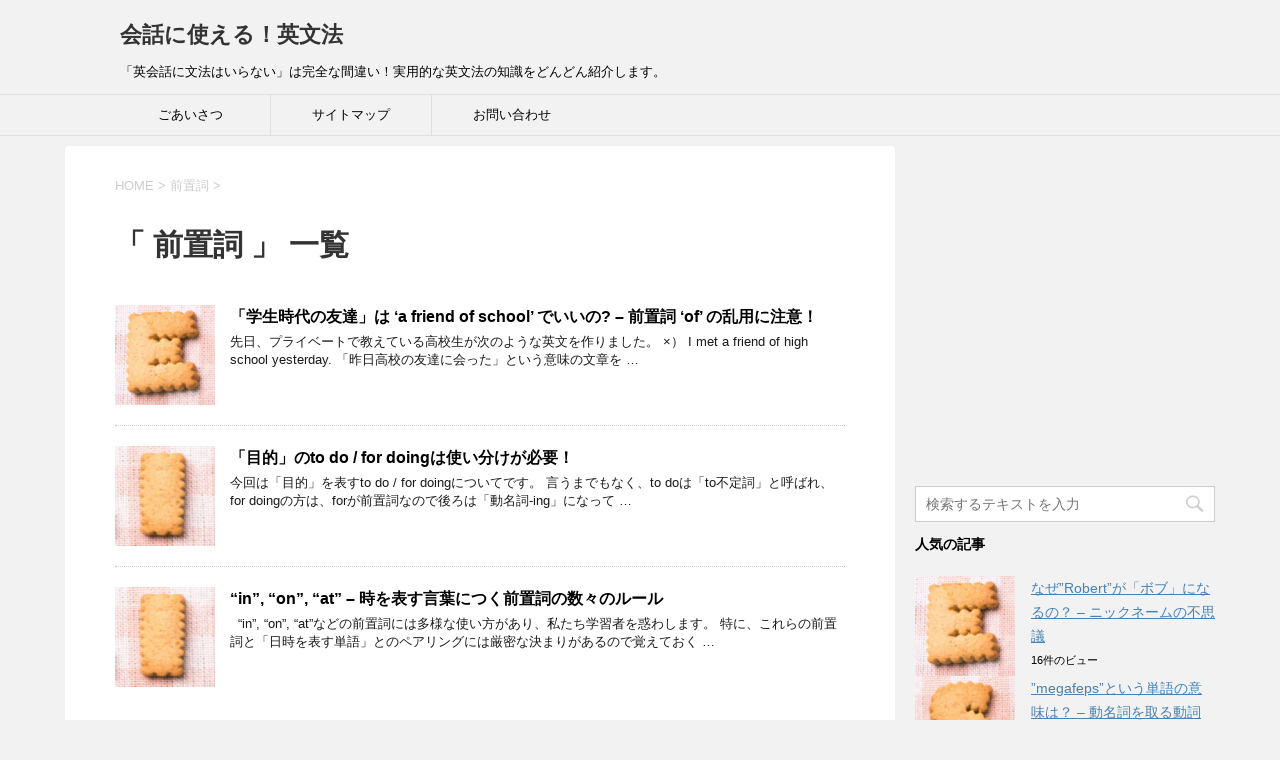

--- FILE ---
content_type: text/html; charset=UTF-8
request_url: http://www.grammar-in-use.com/?cat=20
body_size: 12010
content:
<!DOCTYPE html>
<!--[if lt IE 7]>
<html class="ie6" dir="ltr" lang="ja"
	prefix="og: https://ogp.me/ns#" > <![endif]-->
<!--[if IE 7]>
<html class="i7" dir="ltr" lang="ja"
	prefix="og: https://ogp.me/ns#" > <![endif]-->
<!--[if IE 8]>
<html class="ie" dir="ltr" lang="ja"
	prefix="og: https://ogp.me/ns#" > <![endif]-->
<!--[if gt IE 8]><!-->
<html dir="ltr" lang="ja"
	prefix="og: https://ogp.me/ns#" >
	<!--<![endif]-->
	<head prefix="og: http://ogp.me/ns# fb: http://ogp.me/ns/fb# article: http://ogp.me/ns/article#">
		<meta charset="UTF-8" >
		<meta name="viewport" content="width=device-width,initial-scale=1.0,user-scalable=yes">
		<meta name="format-detection" content="telephone=no" >
		
		
		<link rel="alternate" type="application/rss+xml" title="会話に使える！英文法 RSS Feed" href="http://www.grammar-in-use.com/?feed=rss2" />
		<link rel="pingback" href="http://www.grammar-in-use.com/xmlrpc.php" >
		<!--[if lt IE 9]>
		<script src="http://css3-mediaqueries-js.googlecode.com/svn/trunk/css3-mediaqueries.js"></script>
		<script src="http://www.grammar-in-use.com/wp-content/themes/stinger8/js/html5shiv.js"></script>
		<![endif]-->
				<title>前置詞 | 会話に使える！英文法</title>

		<!-- All in One SEO 4.1.9.4 -->
		<meta name="robots" content="noindex, max-snippet:-1, max-image-preview:large, max-video-preview:-1" />
		<link rel="canonical" href="http://www.grammar-in-use.com/?cat=20" />
		<meta name="google" content="nositelinkssearchbox" />
		<script type="application/ld+json" class="aioseo-schema">
			{"@context":"https:\/\/schema.org","@graph":[{"@type":"WebSite","@id":"http:\/\/www.grammar-in-use.com\/#website","url":"http:\/\/www.grammar-in-use.com\/","name":"\u4f1a\u8a71\u306b\u4f7f\u3048\u308b\uff01\u82f1\u6587\u6cd5","description":"\u300c\u82f1\u4f1a\u8a71\u306b\u6587\u6cd5\u306f\u3044\u3089\u306a\u3044\u300d\u306f\u5b8c\u5168\u306a\u9593\u9055\u3044\uff01\u5b9f\u7528\u7684\u306a\u82f1\u6587\u6cd5\u306e\u77e5\u8b58\u3092\u3069\u3093\u3069\u3093\u7d39\u4ecb\u3057\u307e\u3059\u3002","inLanguage":"ja","publisher":{"@id":"http:\/\/www.grammar-in-use.com\/#organization"}},{"@type":"Organization","@id":"http:\/\/www.grammar-in-use.com\/#organization","name":"\u4f1a\u8a71\u306b\u4f7f\u3048\u308b\uff01\u82f1\u6587\u6cd5","url":"http:\/\/www.grammar-in-use.com\/"},{"@type":"BreadcrumbList","@id":"http:\/\/www.grammar-in-use.com\/?cat=20#breadcrumblist","itemListElement":[{"@type":"ListItem","@id":"http:\/\/www.grammar-in-use.com\/#listItem","position":1,"item":{"@type":"WebPage","@id":"http:\/\/www.grammar-in-use.com\/","name":"\u30db\u30fc\u30e0","description":"\u300c\u82f1\u4f1a\u8a71\u306b\u6587\u6cd5\u306f\u3044\u3089\u306a\u3044\u300d\u306f\u5b8c\u5168\u306a\u9593\u9055\u3044\uff01\u5b9f\u7528\u7684\u306a\u82f1\u6587\u6cd5\u306e\u77e5\u8b58\u3092\u3069\u3093\u3069\u3093\u7d39\u4ecb\u3057\u307e\u3059\u3002","url":"http:\/\/www.grammar-in-use.com\/"},"nextItem":"http:\/\/www.grammar-in-use.com\/?cat=20#listItem"},{"@type":"ListItem","@id":"http:\/\/www.grammar-in-use.com\/?cat=20#listItem","position":2,"item":{"@type":"WebPage","@id":"http:\/\/www.grammar-in-use.com\/?cat=20","name":"\u524d\u7f6e\u8a5e","url":"http:\/\/www.grammar-in-use.com\/?cat=20"},"previousItem":"http:\/\/www.grammar-in-use.com\/#listItem"}]},{"@type":"CollectionPage","@id":"http:\/\/www.grammar-in-use.com\/?cat=20#collectionpage","url":"http:\/\/www.grammar-in-use.com\/?cat=20","name":"\u524d\u7f6e\u8a5e | \u4f1a\u8a71\u306b\u4f7f\u3048\u308b\uff01\u82f1\u6587\u6cd5","inLanguage":"ja","isPartOf":{"@id":"http:\/\/www.grammar-in-use.com\/#website"},"breadcrumb":{"@id":"http:\/\/www.grammar-in-use.com\/?cat=20#breadcrumblist"}}]}
		</script>
		<script type="text/javascript" >
			window.ga=window.ga||function(){(ga.q=ga.q||[]).push(arguments)};ga.l=+new Date;
			ga('create', "UA-71811829-3", 'auto');
			ga('send', 'pageview');
		</script>
		<script async src="https://www.google-analytics.com/analytics.js"></script>
		<!-- All in One SEO -->

<link rel='dns-prefetch' href='//static.addtoany.com' />
<link rel='dns-prefetch' href='//ajax.googleapis.com' />
<script type="text/javascript">
window._wpemojiSettings = {"baseUrl":"https:\/\/s.w.org\/images\/core\/emoji\/14.0.0\/72x72\/","ext":".png","svgUrl":"https:\/\/s.w.org\/images\/core\/emoji\/14.0.0\/svg\/","svgExt":".svg","source":{"concatemoji":"http:\/\/www.grammar-in-use.com\/wp-includes\/js\/wp-emoji-release.min.js?ver=6.2.8"}};
/*! This file is auto-generated */
!function(e,a,t){var n,r,o,i=a.createElement("canvas"),p=i.getContext&&i.getContext("2d");function s(e,t){p.clearRect(0,0,i.width,i.height),p.fillText(e,0,0);e=i.toDataURL();return p.clearRect(0,0,i.width,i.height),p.fillText(t,0,0),e===i.toDataURL()}function c(e){var t=a.createElement("script");t.src=e,t.defer=t.type="text/javascript",a.getElementsByTagName("head")[0].appendChild(t)}for(o=Array("flag","emoji"),t.supports={everything:!0,everythingExceptFlag:!0},r=0;r<o.length;r++)t.supports[o[r]]=function(e){if(p&&p.fillText)switch(p.textBaseline="top",p.font="600 32px Arial",e){case"flag":return s("\ud83c\udff3\ufe0f\u200d\u26a7\ufe0f","\ud83c\udff3\ufe0f\u200b\u26a7\ufe0f")?!1:!s("\ud83c\uddfa\ud83c\uddf3","\ud83c\uddfa\u200b\ud83c\uddf3")&&!s("\ud83c\udff4\udb40\udc67\udb40\udc62\udb40\udc65\udb40\udc6e\udb40\udc67\udb40\udc7f","\ud83c\udff4\u200b\udb40\udc67\u200b\udb40\udc62\u200b\udb40\udc65\u200b\udb40\udc6e\u200b\udb40\udc67\u200b\udb40\udc7f");case"emoji":return!s("\ud83e\udef1\ud83c\udffb\u200d\ud83e\udef2\ud83c\udfff","\ud83e\udef1\ud83c\udffb\u200b\ud83e\udef2\ud83c\udfff")}return!1}(o[r]),t.supports.everything=t.supports.everything&&t.supports[o[r]],"flag"!==o[r]&&(t.supports.everythingExceptFlag=t.supports.everythingExceptFlag&&t.supports[o[r]]);t.supports.everythingExceptFlag=t.supports.everythingExceptFlag&&!t.supports.flag,t.DOMReady=!1,t.readyCallback=function(){t.DOMReady=!0},t.supports.everything||(n=function(){t.readyCallback()},a.addEventListener?(a.addEventListener("DOMContentLoaded",n,!1),e.addEventListener("load",n,!1)):(e.attachEvent("onload",n),a.attachEvent("onreadystatechange",function(){"complete"===a.readyState&&t.readyCallback()})),(e=t.source||{}).concatemoji?c(e.concatemoji):e.wpemoji&&e.twemoji&&(c(e.twemoji),c(e.wpemoji)))}(window,document,window._wpemojiSettings);
</script>
<!-- grammar-in-use.com is managing ads with Advanced Ads --><script id="gramm-ready">
			window.advanced_ads_ready=function(e,a){a=a||"complete";var d=function(e){return"interactive"===a?"loading"!==e:"complete"===e};d(document.readyState)?e():document.addEventListener("readystatechange",(function(a){d(a.target.readyState)&&e()}),{once:"interactive"===a})},window.advanced_ads_ready_queue=window.advanced_ads_ready_queue||[];		</script>
		<style type="text/css">
img.wp-smiley,
img.emoji {
	display: inline !important;
	border: none !important;
	box-shadow: none !important;
	height: 1em !important;
	width: 1em !important;
	margin: 0 0.07em !important;
	vertical-align: -0.1em !important;
	background: none !important;
	padding: 0 !important;
}
</style>
	<link rel='stylesheet' id='wp-block-library-css' href='http://www.grammar-in-use.com/wp-includes/css/dist/block-library/style.min.css?ver=6.2.8' type='text/css' media='all' />
<link rel='stylesheet' id='classic-theme-styles-css' href='http://www.grammar-in-use.com/wp-includes/css/classic-themes.min.css?ver=6.2.8' type='text/css' media='all' />
<style id='global-styles-inline-css' type='text/css'>
body{--wp--preset--color--black: #000000;--wp--preset--color--cyan-bluish-gray: #abb8c3;--wp--preset--color--white: #ffffff;--wp--preset--color--pale-pink: #f78da7;--wp--preset--color--vivid-red: #cf2e2e;--wp--preset--color--luminous-vivid-orange: #ff6900;--wp--preset--color--luminous-vivid-amber: #fcb900;--wp--preset--color--light-green-cyan: #7bdcb5;--wp--preset--color--vivid-green-cyan: #00d084;--wp--preset--color--pale-cyan-blue: #8ed1fc;--wp--preset--color--vivid-cyan-blue: #0693e3;--wp--preset--color--vivid-purple: #9b51e0;--wp--preset--gradient--vivid-cyan-blue-to-vivid-purple: linear-gradient(135deg,rgba(6,147,227,1) 0%,rgb(155,81,224) 100%);--wp--preset--gradient--light-green-cyan-to-vivid-green-cyan: linear-gradient(135deg,rgb(122,220,180) 0%,rgb(0,208,130) 100%);--wp--preset--gradient--luminous-vivid-amber-to-luminous-vivid-orange: linear-gradient(135deg,rgba(252,185,0,1) 0%,rgba(255,105,0,1) 100%);--wp--preset--gradient--luminous-vivid-orange-to-vivid-red: linear-gradient(135deg,rgba(255,105,0,1) 0%,rgb(207,46,46) 100%);--wp--preset--gradient--very-light-gray-to-cyan-bluish-gray: linear-gradient(135deg,rgb(238,238,238) 0%,rgb(169,184,195) 100%);--wp--preset--gradient--cool-to-warm-spectrum: linear-gradient(135deg,rgb(74,234,220) 0%,rgb(151,120,209) 20%,rgb(207,42,186) 40%,rgb(238,44,130) 60%,rgb(251,105,98) 80%,rgb(254,248,76) 100%);--wp--preset--gradient--blush-light-purple: linear-gradient(135deg,rgb(255,206,236) 0%,rgb(152,150,240) 100%);--wp--preset--gradient--blush-bordeaux: linear-gradient(135deg,rgb(254,205,165) 0%,rgb(254,45,45) 50%,rgb(107,0,62) 100%);--wp--preset--gradient--luminous-dusk: linear-gradient(135deg,rgb(255,203,112) 0%,rgb(199,81,192) 50%,rgb(65,88,208) 100%);--wp--preset--gradient--pale-ocean: linear-gradient(135deg,rgb(255,245,203) 0%,rgb(182,227,212) 50%,rgb(51,167,181) 100%);--wp--preset--gradient--electric-grass: linear-gradient(135deg,rgb(202,248,128) 0%,rgb(113,206,126) 100%);--wp--preset--gradient--midnight: linear-gradient(135deg,rgb(2,3,129) 0%,rgb(40,116,252) 100%);--wp--preset--duotone--dark-grayscale: url('#wp-duotone-dark-grayscale');--wp--preset--duotone--grayscale: url('#wp-duotone-grayscale');--wp--preset--duotone--purple-yellow: url('#wp-duotone-purple-yellow');--wp--preset--duotone--blue-red: url('#wp-duotone-blue-red');--wp--preset--duotone--midnight: url('#wp-duotone-midnight');--wp--preset--duotone--magenta-yellow: url('#wp-duotone-magenta-yellow');--wp--preset--duotone--purple-green: url('#wp-duotone-purple-green');--wp--preset--duotone--blue-orange: url('#wp-duotone-blue-orange');--wp--preset--font-size--small: 13px;--wp--preset--font-size--medium: 20px;--wp--preset--font-size--large: 36px;--wp--preset--font-size--x-large: 42px;--wp--preset--spacing--20: 0.44rem;--wp--preset--spacing--30: 0.67rem;--wp--preset--spacing--40: 1rem;--wp--preset--spacing--50: 1.5rem;--wp--preset--spacing--60: 2.25rem;--wp--preset--spacing--70: 3.38rem;--wp--preset--spacing--80: 5.06rem;--wp--preset--shadow--natural: 6px 6px 9px rgba(0, 0, 0, 0.2);--wp--preset--shadow--deep: 12px 12px 50px rgba(0, 0, 0, 0.4);--wp--preset--shadow--sharp: 6px 6px 0px rgba(0, 0, 0, 0.2);--wp--preset--shadow--outlined: 6px 6px 0px -3px rgba(255, 255, 255, 1), 6px 6px rgba(0, 0, 0, 1);--wp--preset--shadow--crisp: 6px 6px 0px rgba(0, 0, 0, 1);}:where(.is-layout-flex){gap: 0.5em;}body .is-layout-flow > .alignleft{float: left;margin-inline-start: 0;margin-inline-end: 2em;}body .is-layout-flow > .alignright{float: right;margin-inline-start: 2em;margin-inline-end: 0;}body .is-layout-flow > .aligncenter{margin-left: auto !important;margin-right: auto !important;}body .is-layout-constrained > .alignleft{float: left;margin-inline-start: 0;margin-inline-end: 2em;}body .is-layout-constrained > .alignright{float: right;margin-inline-start: 2em;margin-inline-end: 0;}body .is-layout-constrained > .aligncenter{margin-left: auto !important;margin-right: auto !important;}body .is-layout-constrained > :where(:not(.alignleft):not(.alignright):not(.alignfull)){max-width: var(--wp--style--global--content-size);margin-left: auto !important;margin-right: auto !important;}body .is-layout-constrained > .alignwide{max-width: var(--wp--style--global--wide-size);}body .is-layout-flex{display: flex;}body .is-layout-flex{flex-wrap: wrap;align-items: center;}body .is-layout-flex > *{margin: 0;}:where(.wp-block-columns.is-layout-flex){gap: 2em;}.has-black-color{color: var(--wp--preset--color--black) !important;}.has-cyan-bluish-gray-color{color: var(--wp--preset--color--cyan-bluish-gray) !important;}.has-white-color{color: var(--wp--preset--color--white) !important;}.has-pale-pink-color{color: var(--wp--preset--color--pale-pink) !important;}.has-vivid-red-color{color: var(--wp--preset--color--vivid-red) !important;}.has-luminous-vivid-orange-color{color: var(--wp--preset--color--luminous-vivid-orange) !important;}.has-luminous-vivid-amber-color{color: var(--wp--preset--color--luminous-vivid-amber) !important;}.has-light-green-cyan-color{color: var(--wp--preset--color--light-green-cyan) !important;}.has-vivid-green-cyan-color{color: var(--wp--preset--color--vivid-green-cyan) !important;}.has-pale-cyan-blue-color{color: var(--wp--preset--color--pale-cyan-blue) !important;}.has-vivid-cyan-blue-color{color: var(--wp--preset--color--vivid-cyan-blue) !important;}.has-vivid-purple-color{color: var(--wp--preset--color--vivid-purple) !important;}.has-black-background-color{background-color: var(--wp--preset--color--black) !important;}.has-cyan-bluish-gray-background-color{background-color: var(--wp--preset--color--cyan-bluish-gray) !important;}.has-white-background-color{background-color: var(--wp--preset--color--white) !important;}.has-pale-pink-background-color{background-color: var(--wp--preset--color--pale-pink) !important;}.has-vivid-red-background-color{background-color: var(--wp--preset--color--vivid-red) !important;}.has-luminous-vivid-orange-background-color{background-color: var(--wp--preset--color--luminous-vivid-orange) !important;}.has-luminous-vivid-amber-background-color{background-color: var(--wp--preset--color--luminous-vivid-amber) !important;}.has-light-green-cyan-background-color{background-color: var(--wp--preset--color--light-green-cyan) !important;}.has-vivid-green-cyan-background-color{background-color: var(--wp--preset--color--vivid-green-cyan) !important;}.has-pale-cyan-blue-background-color{background-color: var(--wp--preset--color--pale-cyan-blue) !important;}.has-vivid-cyan-blue-background-color{background-color: var(--wp--preset--color--vivid-cyan-blue) !important;}.has-vivid-purple-background-color{background-color: var(--wp--preset--color--vivid-purple) !important;}.has-black-border-color{border-color: var(--wp--preset--color--black) !important;}.has-cyan-bluish-gray-border-color{border-color: var(--wp--preset--color--cyan-bluish-gray) !important;}.has-white-border-color{border-color: var(--wp--preset--color--white) !important;}.has-pale-pink-border-color{border-color: var(--wp--preset--color--pale-pink) !important;}.has-vivid-red-border-color{border-color: var(--wp--preset--color--vivid-red) !important;}.has-luminous-vivid-orange-border-color{border-color: var(--wp--preset--color--luminous-vivid-orange) !important;}.has-luminous-vivid-amber-border-color{border-color: var(--wp--preset--color--luminous-vivid-amber) !important;}.has-light-green-cyan-border-color{border-color: var(--wp--preset--color--light-green-cyan) !important;}.has-vivid-green-cyan-border-color{border-color: var(--wp--preset--color--vivid-green-cyan) !important;}.has-pale-cyan-blue-border-color{border-color: var(--wp--preset--color--pale-cyan-blue) !important;}.has-vivid-cyan-blue-border-color{border-color: var(--wp--preset--color--vivid-cyan-blue) !important;}.has-vivid-purple-border-color{border-color: var(--wp--preset--color--vivid-purple) !important;}.has-vivid-cyan-blue-to-vivid-purple-gradient-background{background: var(--wp--preset--gradient--vivid-cyan-blue-to-vivid-purple) !important;}.has-light-green-cyan-to-vivid-green-cyan-gradient-background{background: var(--wp--preset--gradient--light-green-cyan-to-vivid-green-cyan) !important;}.has-luminous-vivid-amber-to-luminous-vivid-orange-gradient-background{background: var(--wp--preset--gradient--luminous-vivid-amber-to-luminous-vivid-orange) !important;}.has-luminous-vivid-orange-to-vivid-red-gradient-background{background: var(--wp--preset--gradient--luminous-vivid-orange-to-vivid-red) !important;}.has-very-light-gray-to-cyan-bluish-gray-gradient-background{background: var(--wp--preset--gradient--very-light-gray-to-cyan-bluish-gray) !important;}.has-cool-to-warm-spectrum-gradient-background{background: var(--wp--preset--gradient--cool-to-warm-spectrum) !important;}.has-blush-light-purple-gradient-background{background: var(--wp--preset--gradient--blush-light-purple) !important;}.has-blush-bordeaux-gradient-background{background: var(--wp--preset--gradient--blush-bordeaux) !important;}.has-luminous-dusk-gradient-background{background: var(--wp--preset--gradient--luminous-dusk) !important;}.has-pale-ocean-gradient-background{background: var(--wp--preset--gradient--pale-ocean) !important;}.has-electric-grass-gradient-background{background: var(--wp--preset--gradient--electric-grass) !important;}.has-midnight-gradient-background{background: var(--wp--preset--gradient--midnight) !important;}.has-small-font-size{font-size: var(--wp--preset--font-size--small) !important;}.has-medium-font-size{font-size: var(--wp--preset--font-size--medium) !important;}.has-large-font-size{font-size: var(--wp--preset--font-size--large) !important;}.has-x-large-font-size{font-size: var(--wp--preset--font-size--x-large) !important;}
.wp-block-navigation a:where(:not(.wp-element-button)){color: inherit;}
:where(.wp-block-columns.is-layout-flex){gap: 2em;}
.wp-block-pullquote{font-size: 1.5em;line-height: 1.6;}
</style>
<link rel='stylesheet' id='pz-linkcard-css' href='//www.grammar-in-use.com/wp-content/uploads/pz-linkcard/style.css?ver=6.2.8' type='text/css' media='all' />
<link rel='stylesheet' id='wordpress-popular-posts-css-css' href='http://www.grammar-in-use.com/wp-content/plugins/wordpress-popular-posts/assets/css/wpp.css?ver=5.5.1' type='text/css' media='all' />
<link rel='stylesheet' id='normalize-css' href='http://www.grammar-in-use.com/wp-content/themes/stinger8/css/normalize.css?ver=1.5.9' type='text/css' media='all' />
<link rel='stylesheet' id='font-awesome-css' href='http://www.grammar-in-use.com/wp-content/themes/stinger8/css/fontawesome/css/font-awesome.min.css?ver=4.5.0' type='text/css' media='all' />
<link rel='stylesheet' id='style-css' href='http://www.grammar-in-use.com/wp-content/themes/stinger8/style.css?ver=6.2.8' type='text/css' media='all' />
<link rel='stylesheet' id='addtoany-css' href='http://www.grammar-in-use.com/wp-content/plugins/add-to-any/addtoany.min.css?ver=1.16' type='text/css' media='all' />
<style id='addtoany-inline-css' type='text/css'>
@media screen and (max-width:980px){
.a2a_floating_style.a2a_vertical_style{display:none;}
}
</style>
<script type='text/javascript' id='addtoany-core-js-before'>
window.a2a_config=window.a2a_config||{};a2a_config.callbacks=[];a2a_config.overlays=[];a2a_config.templates={};a2a_localize = {
	Share: "共有",
	Save: "ブックマーク",
	Subscribe: "購読",
	Email: "メール",
	Bookmark: "ブックマーク",
	ShowAll: "すべて表示する",
	ShowLess: "小さく表示する",
	FindServices: "サービスを探す",
	FindAnyServiceToAddTo: "追加するサービスを今すぐ探す",
	PoweredBy: "Powered by",
	ShareViaEmail: "メールでシェアする",
	SubscribeViaEmail: "メールで購読する",
	BookmarkInYourBrowser: "ブラウザにブックマーク",
	BookmarkInstructions: "このページをブックマークするには、 Ctrl+D または \u2318+D を押下。",
	AddToYourFavorites: "お気に入りに追加",
	SendFromWebOrProgram: "任意のメールアドレスまたはメールプログラムから送信",
	EmailProgram: "メールプログラム",
	More: "詳細&#8230;",
	ThanksForSharing: "共有ありがとうございます !",
	ThanksForFollowing: "フォローありがとうございます !"
};
</script>
<script type='text/javascript' async src='https://static.addtoany.com/menu/page.js' id='addtoany-core-js'></script>
<script type='text/javascript' src='//ajax.googleapis.com/ajax/libs/jquery/1.11.3/jquery.min.js?ver=1.11.3' id='jquery-js'></script>
<script type='text/javascript' async src='http://www.grammar-in-use.com/wp-content/plugins/add-to-any/addtoany.min.js?ver=1.1' id='addtoany-jquery-js'></script>
<script type='application/json' id='wpp-json'>
{"sampling_active":0,"sampling_rate":100,"ajax_url":"http:\/\/www.grammar-in-use.com\/index.php?rest_route=\/wordpress-popular-posts\/v1\/popular-posts","api_url":"http:\/\/www.grammar-in-use.com\/index.php?rest_route=\/wordpress-popular-posts","ID":0,"token":"fa45b0be79","lang":0,"debug":0}
</script>
<script type='text/javascript' src='http://www.grammar-in-use.com/wp-content/plugins/wordpress-popular-posts/assets/js/wpp.min.js?ver=5.5.1' id='wpp-js-js'></script>
<link rel="https://api.w.org/" href="http://www.grammar-in-use.com/index.php?rest_route=/" /><link rel="alternate" type="application/json" href="http://www.grammar-in-use.com/index.php?rest_route=/wp/v2/categories/20" />            <style id="wpp-loading-animation-styles">@-webkit-keyframes bgslide{from{background-position-x:0}to{background-position-x:-200%}}@keyframes bgslide{from{background-position-x:0}to{background-position-x:-200%}}.wpp-widget-placeholder,.wpp-widget-block-placeholder{margin:0 auto;width:60px;height:3px;background:#dd3737;background:linear-gradient(90deg,#dd3737 0%,#571313 10%,#dd3737 100%);background-size:200% auto;border-radius:3px;-webkit-animation:bgslide 1s infinite linear;animation:bgslide 1s infinite linear}</style>
            <link rel="icon" href="http://www.grammar-in-use.com/wp-content/uploads/2016/01/e-100x100.png" sizes="32x32" />
<link rel="icon" href="http://www.grammar-in-use.com/wp-content/uploads/2016/01/e.png" sizes="192x192" />
<link rel="apple-touch-icon" href="http://www.grammar-in-use.com/wp-content/uploads/2016/01/e.png" />
<meta name="msapplication-TileImage" content="http://www.grammar-in-use.com/wp-content/uploads/2016/01/e.png" />
	</head>
	<body class="archive category category-20 aa-prefix-gramm-" >
			<div id="st-ami">
				<div id="wrapper">
				<div id="wrapper-in">
					<header>
						<div id="headbox-bg">
							<div class="clearfix" id="headbox">
								<nav id="s-navi" class="pcnone">
	<dl class="acordion">
		<dt class="trigger">
			<p><span class="op"><i class="fa fa-bars"></i></span></p>
		</dt>

		<dd class="acordion_tree">
						<div class="menu"><ul>
<li class="page_item page-item-9"><a href="http://www.grammar-in-use.com/?page_id=9">お問い合わせ</a></li>
<li class="page_item page-item-2"><a href="http://www.grammar-in-use.com/?page_id=2">ごあいさつ</a></li>
<li class="page_item page-item-14"><a href="http://www.grammar-in-use.com/?page_id=14">サイトマップ</a></li>
</ul></div>
			<div class="clear"></div>

		</dd>
	</dl>
</nav>
									<div id="header-l">
									<!-- ロゴ又はブログ名 -->
									<p class="sitename">
										<a href="http://www.grammar-in-use.com/">
											会話に使える！英文法										</a>
									</p>
									<!-- ロゴ又はブログ名ここまで -->
									<!-- キャプション -->
																			<p class="descr">
											「英会話に文法はいらない」は完全な間違い！実用的な英文法の知識をどんどん紹介します。										</p>
																		</div><!-- /#header-l -->

							</div><!-- /#headbox-bg -->
						</div><!-- /#headbox clearfix -->

						<div id="gazou-wide">
										<div id="st-menubox">
			<div id="st-menuwide">
				<nav class="smanone clearfix"><ul id="menu-%e3%83%88%e3%83%83%e3%83%97%e3%83%9a%e3%83%bc%e3%82%b8" class="menu"><li id="menu-item-21" class="menu-item menu-item-type-post_type menu-item-object-page menu-item-21"><a href="http://www.grammar-in-use.com/?page_id=2">ごあいさつ</a></li>
<li id="menu-item-19" class="menu-item menu-item-type-post_type menu-item-object-page menu-item-19"><a href="http://www.grammar-in-use.com/?page_id=14">サイトマップ</a></li>
<li id="menu-item-20" class="menu-item menu-item-type-post_type menu-item-object-page menu-item-20"><a href="http://www.grammar-in-use.com/?page_id=9">お問い合わせ</a></li>
</ul></nav>			</div>
		</div>
	
							
						</div>
						<!-- /gazou -->











					</header>
					<div id="content-w">
<div id="content" class="clearfix">
	<div id="contentInner">
		<div class="st-main">

				<!--ぱんくず -->
									<section id="breadcrumb">
					<ol itemscope itemtype="http://schema.org/BreadcrumbList">
						<li itemprop="itemListElement" itemscope
      itemtype="http://schema.org/ListItem"><a href="http://www.grammar-in-use.com" itemprop="item"><span itemprop="name">HOME</span></a> > <meta itemprop="position" content="1" /></li>
																																					<li itemprop="itemListElement" itemscope
      itemtype="http://schema.org/ListItem"><a href="http://www.grammar-in-use.com/?cat=20" itemprop="item">
								<span itemprop="name">前置詞</span> </a> &gt; 
								<meta itemprop="position" content="2" />
							</li>
															</ol>
					</section>

								<!--/ ぱんくず -->

			<article>
				
				<!--ループ開始-->
				<h1 class="entry-title">「
											前置詞										」 一覧 </h1>

				<div class="kanren">
			<dl class="clearfix">
			<dt><a href="http://www.grammar-in-use.com/?p=1101">
											<img width="96" height="96" src="http://www.grammar-in-use.com/wp-content/uploads/2016/01/e.png" class="attachment-thumbnail size-thumbnail wp-post-image" alt="" decoding="async" srcset="http://www.grammar-in-use.com/wp-content/uploads/2016/01/e.png 145w, http://www.grammar-in-use.com/wp-content/uploads/2016/01/e-100x100.png 100w" sizes="(max-width: 96px) 100vw, 96px" />									</a></dt>
			<dd>
				<p class="kanren-t"><a href="http://www.grammar-in-use.com/?p=1101">
						「学生時代の友達」は &#8216;a friend of school&#8217; でいいの? &#8211; 前置詞 &#8216;of&#8217; の乱用に注意！					</a></p>

				
				<div class="smanone2">
					<p>先日、プライベートで教えている高校生が次のような英文を作りました。 ×） I met a friend of high school yesterday. 「昨日高校の友達に会った」という意味の文章を &#8230; </p>
				</div>
			</dd>
		</dl>
			<dl class="clearfix">
			<dt><a href="http://www.grammar-in-use.com/?p=573">
											<img width="96" height="96" src="http://www.grammar-in-use.com/wp-content/uploads/2016/01/i.png" class="attachment-thumbnail size-thumbnail wp-post-image" alt="" decoding="async" loading="lazy" srcset="http://www.grammar-in-use.com/wp-content/uploads/2016/01/i.png 145w, http://www.grammar-in-use.com/wp-content/uploads/2016/01/i-100x100.png 100w" sizes="(max-width: 96px) 100vw, 96px" />									</a></dt>
			<dd>
				<p class="kanren-t"><a href="http://www.grammar-in-use.com/?p=573">
						「目的」のto do / for doingは使い分けが必要！					</a></p>

				
				<div class="smanone2">
					<p>今回は「目的」を表すto do / for doingについてです。 言うまでもなく、to doは「to不定詞」と呼ばれ、for doingの方は、forが前置詞なので後ろは「動名詞-ing」になって &#8230; </p>
				</div>
			</dd>
		</dl>
			<dl class="clearfix">
			<dt><a href="http://www.grammar-in-use.com/?p=364">
											<img width="96" height="96" src="http://www.grammar-in-use.com/wp-content/uploads/2016/01/i.png" class="attachment-thumbnail size-thumbnail wp-post-image" alt="" decoding="async" loading="lazy" srcset="http://www.grammar-in-use.com/wp-content/uploads/2016/01/i.png 145w, http://www.grammar-in-use.com/wp-content/uploads/2016/01/i-100x100.png 100w" sizes="(max-width: 96px) 100vw, 96px" />									</a></dt>
			<dd>
				<p class="kanren-t"><a href="http://www.grammar-in-use.com/?p=364">
						“in”, “on”, “at” &#8211; 時を表す言葉につく前置詞の数々のルール					</a></p>

				
				<div class="smanone2">
					<p>&nbsp; “in”, “on”, “at”などの前置詞には多様な使い方があり、私たち学習者を惑わします。 特に、これらの前置詞と「日時を表す単語」とのペアリングには厳密な決まりがあるので覚えておく &#8230; </p>
				</div>
			</dd>
		</dl>
	</div>
					<div class="st-pagelink">
		</div>

			</article>
		</div>
	</div>
	<!-- /#contentInner -->
	<div id="side">
	<div class="st-aside">

					<div class="side-topad">
				<div class="ad">			<div class="textwidget"><p><script async src="https://pagead2.googlesyndication.com/pagead/js/adsbygoogle.js"></script><br />
<!-- 英文法右上 --><br />
<ins class="adsbygoogle"
     style="display:inline-block;width:300px;height:250px"
     data-ad-client="ca-pub-5574435859142906"
     data-ad-slot="4743254871"></ins><br />
<script>
     (adsbygoogle = window.adsbygoogle || []).push({});
</script></p>
</div>
		</div><div class="ad"><div id="search">
	<form method="get" id="searchform" action="http://www.grammar-in-use.com/">
		<label class="hidden" for="s">
					</label>
		<input type="text" placeholder="検索するテキストを入力" value="" name="s" id="s" />
		<input type="image" src="http://www.grammar-in-use.com/wp-content/themes/stinger8/images/search.png" alt="検索" id="searchsubmit" />
	</form>
</div>
<!-- /stinger --> </div>			</div>
		
		


					<div id="mybox">
				
<div class="ad">
<p class="menu_underh2">人気の記事</p>


<ul class="wpp-list wpp-list-with-thumbnails">
<li>
<a href="http://www.grammar-in-use.com/?p=318" target="_self"><img src="http://www.grammar-in-use.com/wp-content/uploads/wordpress-popular-posts/318-featured-100x100.png" width="100" height="100" alt="" class="wpp-thumbnail wpp_featured wpp_cached_thumb" loading="lazy" /></a>
<a href="http://www.grammar-in-use.com/?p=318" class="wpp-post-title" target="_self">なぜ”Robert”が「ボブ」になるの？ &#8211; ニックネームの不思議</a>
 <span class="wpp-meta post-stats"><span class="wpp-views">16件のビュー</span></span>
</li>
<li>
<a href="http://www.grammar-in-use.com/?p=320" target="_self"><img src="http://www.grammar-in-use.com/wp-content/uploads/wordpress-popular-posts/320-featured-100x100.png" width="100" height="100" alt="" class="wpp-thumbnail wpp_featured wpp_cached_thumb" loading="lazy" /></a>
<a href="http://www.grammar-in-use.com/?p=320" class="wpp-post-title" target="_self">”megafeps”という単語の意味は？ &#8211; 動名詞を取る動詞</a>
 <span class="wpp-meta post-stats"><span class="wpp-views">6件のビュー</span></span>
</li>
<li>
<a href="http://www.grammar-in-use.com/?p=312" target="_self"><img src="http://www.grammar-in-use.com/wp-content/uploads/wordpress-popular-posts/312-featured-100x100.png" width="100" height="100" alt="" class="wpp-thumbnail wpp_featured wpp_cached_thumb" loading="lazy" /></a>
<a href="http://www.grammar-in-use.com/?p=312" class="wpp-post-title" target="_self">”last Monday”は、いつの月曜日？</a>
 <span class="wpp-meta post-stats"><span class="wpp-views">4件のビュー</span></span>
</li>
<li>
<a href="http://www.grammar-in-use.com/?p=1293" target="_self"><img src="http://www.grammar-in-use.com/wp-content/uploads/wordpress-popular-posts/1293-featured-100x100.png" width="100" height="100" alt="" class="wpp-thumbnail wpp_featured wpp_cached_thumb" loading="lazy" /></a>
<a href="http://www.grammar-in-use.com/?p=1293" class="wpp-post-title" target="_self">「the 最上級＋形容詞」で終わるのはNG！ &#8211; 最上級の誤用</a>
 <span class="wpp-meta post-stats"><span class="wpp-views">4件のビュー</span></span>
</li>
<li>
<a href="http://www.grammar-in-use.com/?p=368" target="_self"><img src="http://www.grammar-in-use.com/wp-content/uploads/wordpress-popular-posts/368-featured-100x100.png" width="100" height="100" alt="" class="wpp-thumbnail wpp_featured wpp_cached_thumb" loading="lazy" /></a>
<a href="http://www.grammar-in-use.com/?p=368" class="wpp-post-title" target="_self">”junior / senior”はもう古い！ &#8211; ラテン比較級</a>
 <span class="wpp-meta post-stats"><span class="wpp-views">3件のビュー</span></span>
</li>
<li>
<a href="http://www.grammar-in-use.com/?p=1807" target="_self"><img src="http://www.grammar-in-use.com/wp-content/uploads/wordpress-popular-posts/1807-featured-100x100.png" width="100" height="100" alt="" class="wpp-thumbnail wpp_featured wpp_cached_thumb" loading="lazy" /></a>
<a href="http://www.grammar-in-use.com/?p=1807" class="wpp-post-title" target="_self">”読み通せる” 英文法書2選！</a>
 <span class="wpp-meta post-stats"><span class="wpp-views">3件のビュー</span></span>
</li>
<li>
<a href="http://www.grammar-in-use.com/?p=62" target="_self"><img src="http://www.grammar-in-use.com/wp-content/uploads/wordpress-popular-posts/62-featured-100x100.png" width="100" height="100" alt="" class="wpp-thumbnail wpp_featured wpp_cached_thumb" loading="lazy" /></a>
<a href="http://www.grammar-in-use.com/?p=62" class="wpp-post-title" target="_self">How toの便利な発展形 – how best toなど</a>
 <span class="wpp-meta post-stats"><span class="wpp-views">3件のビュー</span></span>
</li>
<li>
<a href="http://www.grammar-in-use.com/?p=573" target="_self"><img src="http://www.grammar-in-use.com/wp-content/uploads/wordpress-popular-posts/573-featured-100x100.png" width="100" height="100" alt="" class="wpp-thumbnail wpp_featured wpp_cached_thumb" loading="lazy" /></a>
<a href="http://www.grammar-in-use.com/?p=573" class="wpp-post-title" target="_self">「目的」のto do / for doingは使い分けが必要！</a>
 <span class="wpp-meta post-stats"><span class="wpp-views">3件のビュー</span></span>
</li>
<li>
<a href="http://www.grammar-in-use.com/?p=153" target="_self"><img src="http://www.grammar-in-use.com/wp-content/uploads/wordpress-popular-posts/153-featured-100x100.png" width="100" height="100" alt="" class="wpp-thumbnail wpp_featured wpp_cached_thumb" loading="lazy" /></a>
<a href="http://www.grammar-in-use.com/?p=153" class="wpp-post-title" target="_self">副詞の最上級に”the”は必要？ &#8211; &#8220;best&#8221;には？&#8221;most&#8221;には？</a>
 <span class="wpp-meta post-stats"><span class="wpp-views">3件のビュー</span></span>
</li>
<li>
<a href="http://www.grammar-in-use.com/?p=342" target="_self"><img src="http://www.grammar-in-use.com/wp-content/uploads/wordpress-popular-posts/342-featured-100x100.png" width="100" height="100" alt="" class="wpp-thumbnail wpp_featured wpp_cached_thumb" loading="lazy" /></a>
<a href="http://www.grammar-in-use.com/?p=342" class="wpp-post-title" target="_self">「進行形」と「過去形」で丁寧さを表現できます！</a>
 <span class="wpp-meta post-stats"><span class="wpp-views">3件のビュー</span></span>
</li>
</ul>

</div>
<div class="ad">			<div class="textwidget"><script type="text/javascript">amzn_assoc_ad_type ="responsive_search_widget"; amzn_assoc_tracking_id ="firewire335-22"; amzn_assoc_marketplace ="amazon"; amzn_assoc_region ="JP"; amzn_assoc_placement =""; amzn_assoc_search_type = "search_widget";amzn_assoc_width ="auto"; amzn_assoc_height ="auto"; amzn_assoc_default_search_category =""; amzn_assoc_default_search_key ="";amzn_assoc_theme ="light"; amzn_assoc_bg_color ="FFFFFF"; </script><script src="//z-fe.amazon-adsystem.com/widgets/q?ServiceVersion=20070822&Operation=GetScript&ID=OneJS&WS=1&Marketplace=JP"></script></div>
		</div>
		<div class="ad">
		<p class="menu_underh2">最近の投稿</p>
		<ul>
											<li>
					<a href="http://www.grammar-in-use.com/?p=1807">”読み通せる” 英文法書2選！</a>
									</li>
											<li>
					<a href="http://www.grammar-in-use.com/?p=1729">「会話には英文法なんていらない！」はホント？</a>
									</li>
											<li>
					<a href="http://www.grammar-in-use.com/?p=1785">日本人お得意の&#8221;be willing to do&#8221;、間違って使ってませんか！</a>
									</li>
											<li>
					<a href="http://www.grammar-in-use.com/?p=1778">現代英語では&#8221;rob A of B&#8221; が &#8220;rob B from A&#8221; になる！？</a>
									</li>
											<li>
					<a href="http://www.grammar-in-use.com/?p=1735">オンラインレッスン・お悩み相談はじめます！</a>
									</li>
											<li>
					<a href="http://www.grammar-in-use.com/?p=1673">第3文型？第4文型？ &#8211; 『新情報』と『旧情報』の考え方</a>
									</li>
					</ul>

		</div><div class="ad">			<div class="textwidget"><script type="text/javascript">rakuten_design="slide";rakuten_affiliateId="0e397e1a.58113bd9.0e397e1b.e5a5aed3";rakuten_items="ctsmatch";rakuten_genreId="0";rakuten_size="300x250";rakuten_target="_blank";rakuten_theme="gray";rakuten_border="off";rakuten_auto_mode="on";rakuten_genre_title="off";rakuten_recommend="on";rakuten_ts="1505220905977";</script><script type="text/javascript" src="https://xml.affiliate.rakuten.co.jp/widget/js/rakuten_widget.js"></script></div>
		</div><div class="ad"><p class="menu_underh2">カテゴリー</p>
			<ul>
					<li class="cat-item cat-item-1"><a href="http://www.grammar-in-use.com/?cat=1">ごあいさつ</a> (2)
</li>
	<li class="cat-item cat-item-11"><a href="http://www.grammar-in-use.com/?cat=11">よもやま日記</a> (8)
</li>
	<li class="cat-item cat-item-15"><a href="http://www.grammar-in-use.com/?cat=15">リスニング</a> (2)
</li>
	<li class="cat-item cat-item-3"><a href="http://www.grammar-in-use.com/?cat=3">仮定法</a> (12)
</li>
	<li class="cat-item cat-item-6"><a href="http://www.grammar-in-use.com/?cat=6">便利な表現</a> (15)
</li>
	<li class="cat-item cat-item-19"><a href="http://www.grammar-in-use.com/?cat=19">冠詞</a> (2)
</li>
	<li class="cat-item cat-item-20 current-cat"><a aria-current="page" href="http://www.grammar-in-use.com/?cat=20">前置詞</a> (3)
</li>
	<li class="cat-item cat-item-14"><a href="http://www.grammar-in-use.com/?cat=14">助動詞</a> (17)
</li>
	<li class="cat-item cat-item-12"><a href="http://www.grammar-in-use.com/?cat=12">勉強方法</a> (11)
</li>
	<li class="cat-item cat-item-9"><a href="http://www.grammar-in-use.com/?cat=9">動詞</a> (17)
</li>
	<li class="cat-item cat-item-17"><a href="http://www.grammar-in-use.com/?cat=17">形容詞</a> (3)
</li>
	<li class="cat-item cat-item-7"><a href="http://www.grammar-in-use.com/?cat=7">接続詞</a> (6)
</li>
	<li class="cat-item cat-item-10"><a href="http://www.grammar-in-use.com/?cat=10">日本人の間違い</a> (43)
</li>
	<li class="cat-item cat-item-18"><a href="http://www.grammar-in-use.com/?cat=18">時制</a> (10)
</li>
	<li class="cat-item cat-item-8"><a href="http://www.grammar-in-use.com/?cat=8">未来表現</a> (3)
</li>
	<li class="cat-item cat-item-16"><a href="http://www.grammar-in-use.com/?cat=16">比較</a> (3)
</li>
	<li class="cat-item cat-item-13"><a href="http://www.grammar-in-use.com/?cat=13">疑問詞</a> (2)
</li>
	<li class="cat-item cat-item-21"><a href="http://www.grammar-in-use.com/?cat=21">発音</a> (2)
</li>
	<li class="cat-item cat-item-4"><a href="http://www.grammar-in-use.com/?cat=4">紛らわしい表現</a> (40)
</li>
	<li class="cat-item cat-item-39"><a href="http://www.grammar-in-use.com/?cat=39">関係詞</a> (1)
</li>
	<li class="cat-item cat-item-5"><a href="http://www.grammar-in-use.com/?cat=5">雑学</a> (19)
</li>
			</ul>

			</div><div class="ad"><p class="menu_underh2">メタ情報</p>
		<ul>
						<li><a href="http://www.grammar-in-use.com/wp-login.php">ログイン</a></li>
			<li><a href="http://www.grammar-in-use.com/?feed=rss2">投稿フィード</a></li>
			<li><a href="http://www.grammar-in-use.com/?feed=comments-rss2">コメントフィード</a></li>

			<li><a href="https://ja.wordpress.org/">WordPress.org</a></li>
		</ul>

		</div><div class="ad">			<div class="textwidget"><script async src="//pagead2.googlesyndication.com/pagead/js/adsbygoogle.js"></script>
<!-- 英文法右上 -->
<ins class="adsbygoogle"
     style="display:inline-block;width:300px;height:250px"
     data-ad-client="ca-pub-5574435859142906"
     data-ad-slot="4743254871"></ins>
<script>
(adsbygoogle = window.adsbygoogle || []).push({});
</script></div>
		</div><div class="ad"><div id="search">
	<form method="get" id="searchform" action="http://www.grammar-in-use.com/">
		<label class="hidden" for="s">
					</label>
		<input type="text" placeholder="検索するテキストを入力" value="" name="s" id="s" />
		<input type="image" src="http://www.grammar-in-use.com/wp-content/themes/stinger8/images/search.png" alt="検索" id="searchsubmit" />
	</form>
</div>
<!-- /stinger --> </div>			</div>
				<!-- 追尾広告エリア -->
		<div id="scrollad">
					</div>
		<!-- 追尾広告エリアここまで -->
	</div>
</div>
<!-- /#side -->
</div>
<!--/#content -->
</div><!-- /contentw -->
<footer>
<div id="footer">
<div id="footer-in">
<div class="footermenust"><ul>
<li class="page_item page-item-9"><a href="http://www.grammar-in-use.com/?page_id=9">お問い合わせ</a></li>
<li class="page_item page-item-2"><a href="http://www.grammar-in-use.com/?page_id=2">ごあいさつ</a></li>
<li class="page_item page-item-14"><a href="http://www.grammar-in-use.com/?page_id=14">サイトマップ</a></li>
</ul></div>
	<div class="footer-wbox clearfix">

		<div class="footer-c">
			<!-- フッターのメインコンテンツ -->
			<p class="footerlogo">
			<!-- ロゴ又はブログ名 -->
									<a href="http://www.grammar-in-use.com/">
									会話に使える！英文法									</a>
							</p>

			<p>
				<a href="http://www.grammar-in-use.com/">「英会話に文法はいらない」は完全な間違い！実用的な英文法の知識をどんどん紹介します。</a>
			</p>
		</div>
	</div>

	<p class="copy">Copyright&copy;
		会話に使える！英文法		,
		2026		All Rights Reserved.</p>

</div>
</div>
</footer>
</div>
<!-- /#wrapperin -->
</div>
<!-- /#wrapper -->
</div><!-- /#st-ami -->
<!-- ページトップへ戻る -->
	<div id="page-top"><a href="#wrapper" class="fa fa-angle-up"></a></div>
<!-- ページトップへ戻る　終わり -->
<div class="a2a_kit a2a_kit_size_32 a2a_floating_style a2a_vertical_style" style="left:0px;top:100px;background-color:transparent"><a class="a2a_button_facebook" href="https://www.addtoany.com/add_to/facebook?linkurl=http%3A%2F%2Fwww.grammar-in-use.com%2F%3Fcat%3D20&amp;linkname=%E5%89%8D%E7%BD%AE%E8%A9%9E%20%7C%20%E4%BC%9A%E8%A9%B1%E3%81%AB%E4%BD%BF%E3%81%88%E3%82%8B%EF%BC%81%E8%8B%B1%E6%96%87%E6%B3%95" title="Facebook" rel="nofollow noopener" target="_blank"></a><a class="a2a_button_twitter" href="https://www.addtoany.com/add_to/twitter?linkurl=http%3A%2F%2Fwww.grammar-in-use.com%2F%3Fcat%3D20&amp;linkname=%E5%89%8D%E7%BD%AE%E8%A9%9E%20%7C%20%E4%BC%9A%E8%A9%B1%E3%81%AB%E4%BD%BF%E3%81%88%E3%82%8B%EF%BC%81%E8%8B%B1%E6%96%87%E6%B3%95" title="Twitter" rel="nofollow noopener" target="_blank"></a><a class="a2a_button_line" href="https://www.addtoany.com/add_to/line?linkurl=http%3A%2F%2Fwww.grammar-in-use.com%2F%3Fcat%3D20&amp;linkname=%E5%89%8D%E7%BD%AE%E8%A9%9E%20%7C%20%E4%BC%9A%E8%A9%B1%E3%81%AB%E4%BD%BF%E3%81%88%E3%82%8B%EF%BC%81%E8%8B%B1%E6%96%87%E6%B3%95" title="Line" rel="nofollow noopener" target="_blank"></a><a class="a2a_button_hatena" href="https://www.addtoany.com/add_to/hatena?linkurl=http%3A%2F%2Fwww.grammar-in-use.com%2F%3Fcat%3D20&amp;linkname=%E5%89%8D%E7%BD%AE%E8%A9%9E%20%7C%20%E4%BC%9A%E8%A9%B1%E3%81%AB%E4%BD%BF%E3%81%88%E3%82%8B%EF%BC%81%E8%8B%B1%E6%96%87%E6%B3%95" title="Hatena" rel="nofollow noopener" target="_blank"></a><a class="a2a_button_linkedin" href="https://www.addtoany.com/add_to/linkedin?linkurl=http%3A%2F%2Fwww.grammar-in-use.com%2F%3Fcat%3D20&amp;linkname=%E5%89%8D%E7%BD%AE%E8%A9%9E%20%7C%20%E4%BC%9A%E8%A9%B1%E3%81%AB%E4%BD%BF%E3%81%88%E3%82%8B%EF%BC%81%E8%8B%B1%E6%96%87%E6%B3%95" title="LinkedIn" rel="nofollow noopener" target="_blank"></a></div><script type='text/javascript' src='http://www.grammar-in-use.com/wp-content/themes/stinger8/js/base.js?ver=6.2.8' id='base-js'></script>
<script type='text/javascript' src='http://www.grammar-in-use.com/wp-content/themes/stinger8/js/scroll.js?ver=6.2.8' id='scroll-js'></script>
<script>!function(){window.advanced_ads_ready_queue=window.advanced_ads_ready_queue||[],advanced_ads_ready_queue.push=window.advanced_ads_ready;for(var d=0,a=advanced_ads_ready_queue.length;d<a;d++)advanced_ads_ready(advanced_ads_ready_queue[d])}();</script></body></html>


--- FILE ---
content_type: text/html; charset=utf-8
request_url: https://www.google.com/recaptcha/api2/aframe
body_size: 268
content:
<!DOCTYPE HTML><html><head><meta http-equiv="content-type" content="text/html; charset=UTF-8"></head><body><script nonce="8H5JqQXGpm6LDaX4eCH-Eg">/** Anti-fraud and anti-abuse applications only. See google.com/recaptcha */ try{var clients={'sodar':'https://pagead2.googlesyndication.com/pagead/sodar?'};window.addEventListener("message",function(a){try{if(a.source===window.parent){var b=JSON.parse(a.data);var c=clients[b['id']];if(c){var d=document.createElement('img');d.src=c+b['params']+'&rc='+(localStorage.getItem("rc::a")?sessionStorage.getItem("rc::b"):"");window.document.body.appendChild(d);sessionStorage.setItem("rc::e",parseInt(sessionStorage.getItem("rc::e")||0)+1);localStorage.setItem("rc::h",'1769057525133');}}}catch(b){}});window.parent.postMessage("_grecaptcha_ready", "*");}catch(b){}</script></body></html>

--- FILE ---
content_type: text/plain
request_url: https://www.google-analytics.com/j/collect?v=1&_v=j102&a=1857890735&t=pageview&_s=1&dl=http%3A%2F%2Fwww.grammar-in-use.com%2F%3Fcat%3D20&ul=en-us%40posix&dt=%E5%89%8D%E7%BD%AE%E8%A9%9E%20%7C%20%E4%BC%9A%E8%A9%B1%E3%81%AB%E4%BD%BF%E3%81%88%E3%82%8B%EF%BC%81%E8%8B%B1%E6%96%87%E6%B3%95&sr=1280x720&vp=1280x720&_u=IEBAAEABAAAAACAAI~&jid=555196108&gjid=249941123&cid=391590783.1769057521&tid=UA-71811829-3&_gid=569238008.1769057521&_r=1&_slc=1&z=876737340
body_size: -451
content:
2,cG-NYRL93YDZG